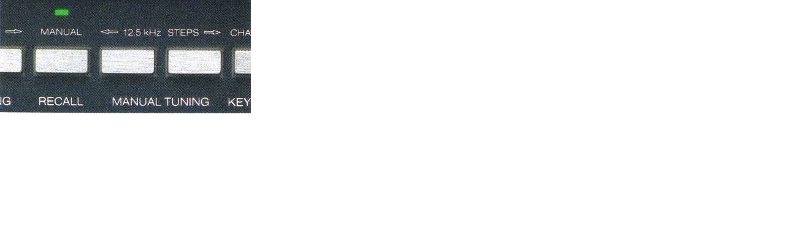

--- FILE ---
content_type: text/html
request_url: http://www.hifimuseum.de/index.php?eID=tx_cms_showpic&file=uploads%2Fpics%2F1983-Revox-Broschuere-04081.jpg&width=1280m&height=1024m&bodyTag=%3Cbody%20style%3D%22margin%3A0%3B%20background%3A%23fff%3B%22%3E&wrap=%3Ca%20href%3D%22javascript%3Aclose%28%29%3B%22%3E%20%7C%20%3C%2Fa%3E&md5=d2436c9a40989060820920e4b68f90b1
body_size: 356
content:

<!DOCTYPE HTML PUBLIC "-//W3C//DTD HTML 4.0 Transitional//EN">

<html>
<head>
	<title>Image</title>
	<meta name="robots" content="noindex,follow" />
</head>
		<body style="margin:0; background:#fff;"><a href="javascript:close();"><img src="uploads/pics/1983-Revox-Broschuere-04081.jpg" width="409" height="185" border="0" alt="" /></a>
		</body>
		</html>